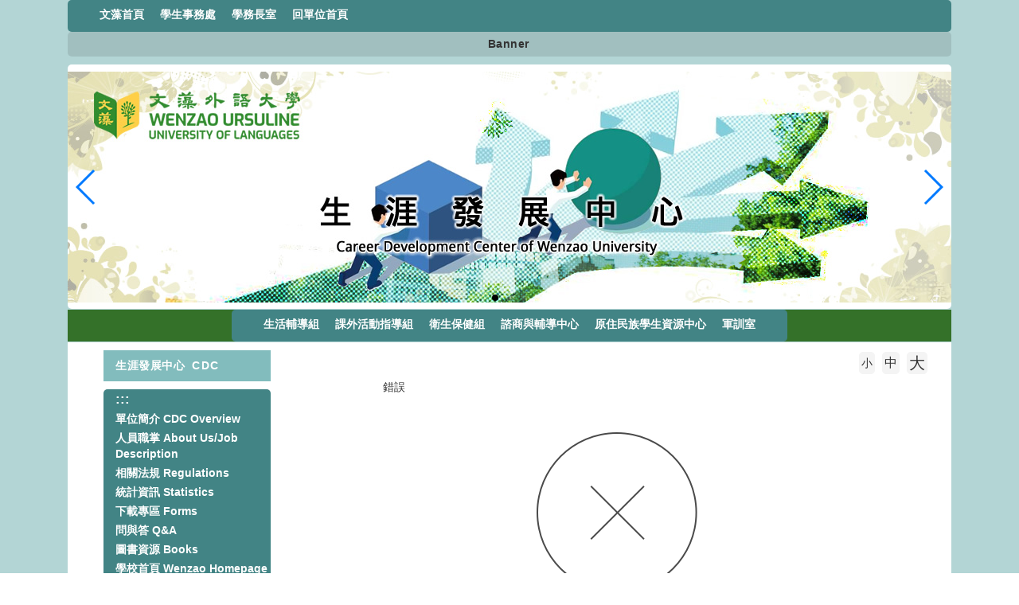

--- FILE ---
content_type: text/html; charset=UTF-8
request_url: https://d009.wzu.edu.tw/article/513906
body_size: 6401
content:
<!DOCTYPE html PUBLIC "-//W3C//DTD XHTML 1.0 Transitional//EN" "http://www.w3.org/TR/xhtml1/DTD/xhtml1-transitional.dtd">
<html xmlns="http://www.w3.org/1999/xhtml">
<html lang="zh-tw">
<head>
	<meta charset="utf-8">
	<meta http-equiv="X-UA-Compatible" content="IE=edge">
	<meta name="viewport" content="width=device-width, initial-scale=1">
	<meta name="keywords" content="文藻,生涯發展中心,CDC,學務處,學生事務處,生涯,職涯,實習,畢業生,畢業生流向,畢業生流向調查,職涯探索,職涯活動,職涯講座" />
	<meta name="description" content="文藻外語大學 -- 學生事務處 -- 生涯發展中心" />
	<link rel="shortcut icon" href="https://d009.wzu.edu.tw/assets/page/images/favicon.ico"/>
	    <title>
                文藻外語大學 -- 學生事務處 -- 生涯發展中心 Career Development Center of Wenzao Ursuline University    </title>
	<meta name="msvalidate.01" content="384EBB299C10FB7E6C284E1DADF84912" />

<link type="text/css" href="https://d009.wzu.edu.tw/assets/page/bootstrap3/css/bootstrap.css" rel="stylesheet" /><!--bootsrap3-->	
<link href="https://d009.wzu.edu.tw/assets/page/css/reset.css" rel="stylesheet" type="text/css"><!--reset-->
<link href="https://d009.wzu.edu.tw/assets/page/js/swiper/swiper.min.css" rel="stylesheet" type="text/css"><!--swiper css-->
<link href="https://d009.wzu.edu.tw/assets/page/js/OwlCarousel2-2.2.1/owl.carousel.min.css" rel="stylesheet" type="text/css"><!--owl.carousel css-->
<link href="https://d009.wzu.edu.tw/assets/page/js/OwlCarousel2-2.2.1/owl.theme.default.min.css" rel="stylesheet" type="text/css"><!--owl.carousel css-->
<link href="https://d009.wzu.edu.tw/assets/page/js/lightcase/src/css/lightcase.css" rel="stylesheet" type="text/css"><!--lightcase css-->
<link href="https://d009.wzu.edu.tw/assets/page/css/bootsnav.css" rel="stylesheet">
<link href="https://d009.wzu.edu.tw/assets/page/css/main.css?v=0528v2" rel="stylesheet" type="text/css"><!--main css-->
<link href="https://d009.wzu.edu.tw/assets/page/css/wenzao-home.css" rel="stylesheet" type="text/css"><!--文藻首頁專屬 css-->
<link href="https://d009.wzu.edu.tw/assets/page/css/theme-1.css" rel="stylesheet" type="text/css"><!--顏色主題1 css-->
<link href="https://d009.wzu.edu.tw/assets/page/css/font-awesome.min.css" rel="stylesheet" type="text/css"><!--顏色主題1 css-->
<!--link href="https://cdn.bootcss.com/font-awesome/4.6.3/css/font-awesome.min.css" rel="stylesheet" type="text/css"><顏色主題1 css-->

		<link href="https://d009.wzu.edu.tw/assets/page/css/template-9.css" rel="stylesheet" type="text/css">
	<!--不同版型 css-->
	
<script src="https://d009.wzu.edu.tw/assets/page/js/jquery.min.js"></script><!--jquery 1.9.0-->
<script src="https://d009.wzu.edu.tw/assets/page/js/jquery-ui.min.js"></script><!--jquery ui 1.8.3-->
<script src="https://d009.wzu.edu.tw/assets/page/bootstrap3/js/bootstrap.js"></script><!--bootsrap3-->
<!--<script src="https://d009.wzu.edu.tw/assets/page/js/dashed.js"></script>消除連結虛線.js-->
<script src="https://d009.wzu.edu.tw/assets/page/js/swiper/swiper.min.js"></script><!--swiper.js-->
<script src="https://d009.wzu.edu.tw/assets/page/js/lightcase/src/js/lightcase.js"></script><!--lightcase.js-->
<script src="https://d009.wzu.edu.tw/assets/page/js/retina/retina.min.js"></script><!--retina.js-->
<script src="https://d009.wzu.edu.tw/assets/page/js/bootsnav.js"></script><!--bootsnav.js-->
<script src="https://d009.wzu.edu.tw/assets/page/js/OwlCarousel2-2.2.1/owl.carousel.min.js"></script><!--owl.carousel.js-->

<!--google-trans-->
<script src="//webinfo.wzu.edu.tw/files/js/google-translate-custom-wenzao.js"></script>

<!-- Google Tag Manager -->
<script>(function(w,d,s,l,i){w[l]=w[l]||[];w[l].push({'gtm.start':
new Date().getTime(),event:'gtm.js'});var f=d.getElementsByTagName(s)[0],
j=d.createElement(s),dl=l!='dataLayer'?'&l='+l:'';j.async=true;j.src=
'https://www.googletagmanager.com/gtm.js?id='+i+dl;f.parentNode.insertBefore(j,f);
})(window,document,'script','dataLayer','GTM-WBR5F2');</script>
<!-- End Google Tag Manager -->

<!--HTML標簽支援IE js 開始-->
<script> 
  document . createElement ( 'header' ) ; 
  document . createElement ( 'section' ) ; 
  document . createElement ( 'article' ) ; 
  document . createElement ( 'aside' ) ; 
  document . createElement ( 'nav' ) ; 
  document . createElement ( 'footer' ) ; 
</script>

<!--media 支援IE9以下 開始-->
<!--[if lt IE 9]> 
<script src="js/html5shiv.js"></script>
<script src="js/mediaqueries.js"></script> 
<script src="https://d009.wzu.edu.tw/assets/page/js/respond.min.js"></script>
<![endif]--> 

<script type="text/javascript">
	jQuery(document).ready(function($) {
		$('a[data-rel^=lightcase]').lightcase();
	});
	var base_url = 'https://d009.wzu.edu.tw/';
</script>

<script>
	// retinajs();
	// Attempts to process all participating elements that
	// haven't been processed before.

	// retinajs( [img, img, img] );
	// retinajs( $('img') );
	// retinajs( document.querySelectorAll('img') );
	// Attempts to process only the elements in the collection.
	// Each one still needs to be marked with `data-rjs` and
	// will still be ignored if it has already been processed.
</script>

<script>
function myFunction() {
    window.print();
}
</script>

<script src="https://d009.wzu.edu.tw/assets/page/js/nsdi.js?t=20181018"></script><!-- nsdi js -->




	
	<script>
	  (function() {
	    var cx = '005956558806656469693:a6pmrmt_xfa';
	    var gcse = document.createElement('script');
	    gcse.type = 'text/javascript';
	    gcse.async = true;
	    gcse.src = (document.location.protocol == 'https:' ? 'https:' : 'http:') + '//cse.google.com/cse.js?cx=' + cx;
	    var s = document.getElementsByTagName('script')[0];
	    s.parentNode.insertBefore(gcse, s);
	  })();
	</script>
</head>
<body>

	<noscript>您的瀏覽器不支援JavaScript功能， 若網頁功能無法正常使用時，請開啟瀏覽器JavaScript狀態</noscript>
	<a href="#center--content" id="gotocenter" title="跳到主要內容區塊" tabindex="1" class="sr-only sr-only-focusable">跳到主要內容區塊</a>

<div class="background-setting" style="background: url(https://d009.wzu.edu.tw/assets/page/images/bg.jpg) top center no-repeat;">

<header>
	<div class="container" style="position: relative;">
	<!-- 	<nav class="login-nav">
	    	<ul>
	    		<li><a accesskey="F" href="#" title="快速選單連結區，此區塊列有本網站的快速連結，如：語言、網站地圖、回首頁">
	    			<span class="blind-brick">:::</span></a></li>
                	    		<li><a href="https://d009.wzu.edu.tw/Login">Login</a></li>
                	    	</ul>
            <div class="clearfix"></div>
	    </nav> -->


			        									<!-- Framework Level 1 -->
										<div class="col-md-12 col-sm-12 col-xs-12">
						<!-- _mod_menuhori_lg -->

<!-- 橫式樣式大 -->
<section class="home-section menuhori_lg CxwJXt" id="CxwJXt" style="">
	<div style="padding:0px;margin:0px;">
		
                                		<div>
			
			<!-- 新 -->
			<nav class="navbar navbar-default navbar-mobile bootsnav">
			    <div class="navbar-header">
                        <button type="button" class="navbar-toggle" data-toggle="collapse" data-target="#CxwJXt_nav" aria-label="menubar">
                            <i class="fa fa-bars"></i>
                        </button>
			    </div>
			    <div class="collapse navbar-collapse" id="CxwJXt_nav">
			        <ul class="nav navbar-nav" data-in="fadeInDown" data-out="fadeOutUp">
			        	<!-- 第一層 -->
			        	<!-- <li><a accesskey="U" href="#" title="主要選單連結區，此區塊列有本網站的主要內容分類">
						<span class="blind-brick">:::</span></a></li> -->

														
                                	                                <li>
	                                    <a href="//www.wzu.edu.tw" target="_blank" title="文藻首頁(另開新視窗)">文藻首頁</a>
	                                </li>
                                								
                                	                                <li>
	                                    <a href="//c004.wzu.edu.tw" target="_blank" title="學生事務處(另開新視窗)">學生事務處</a>
	                                </li>
                                								
                                	                                <li>
	                                    <a href="//c004.wzu.edu.tw/category/147404" target="_blank" title="學務長室(另開新視窗)">學務長室</a>
	                                </li>
                                								
                                	                                <li>
	                                    <a href="https://d009.wzu.edu.tw/category/150381"  title="回單位首頁(另開新視窗)">回單位首頁</a>
	                                </li>
                                																        </ul>
			    </div>
			</nav>

					</div>
	</div>
</section>
					</div>
					       										<!-- Framework Level 1 -->
										<div class="col-md-12 col-sm-12 col-xs-12">
						<!-- _mod_banner -->
<!-- 輪播圖片 -->
<!-- Swiper -->
<section class="home-section padding-0 banner-main F1X8Jw" id="F1X8Jw" style="">
	<div style="padding:0px;margin:0px;">
					<h2 style="">
				<span>Banner</span>							</h2>
				
		
				<section class="swiper-container home-swiper test">
		    <div class="swiper-wrapper">
		    		
		        <div class="swiper-slide">
		        	<a href="https://d009.wzu.edu.tw" target="_blank">
		        				        			<img src="https://d009.wzu.edu.tw/datas/upload/Pictures/4214-生涯發展中心logo.jpg" alt="生涯發展中心logo(另開新視窗)" title="生涯發展中心logo(另開新視窗)">
		        				        	</a>
		        </div>
		    		
		        <div class="swiper-slide">
		        	<a href="https://d009.wzu.edu.tw/article/525962" target="_blank">
		        				        			<img src="https://d009.wzu.edu.tw/datas/upload/Pictures/5768-2026文藻徵才_banner.jpg" alt="2026年文藻外語大學「文采綻放•藻耀未來」4/22（三）校園徵才博覽會(另開新視窗)" title="2026年文藻外語大學「文采綻放•藻耀未來」4/22（三）校園徵才博覽會(另開新視窗)">
		        				        	</a>
		        </div>
		    		
		        <div class="swiper-slide">
		        	<a href="https://d009.wzu.edu.tw/article/525985" target="_blank">
		        				        			<img src="https://d009.wzu.edu.tw/datas/upload/Pictures/5769-2026年「青年學子與國際郵輪產業鏈結」國際郵輪之母港日作業見習活動及登輪參訪活動報名.jpg" alt="2026年「青年學子與國際郵輪產業鏈結」國際郵輪之母港日作業見習活動及登輪參訪活動(另開新視窗)" title="2026年「青年學子與國際郵輪產業鏈結」國際郵輪之母港日作業見習活動及登輪參訪活動(另開新視窗)">
		        				        	</a>
		        </div>
		    			    </div>
		    <!-- Add Pagination -->
		    <div class="swiper-pagination"></div>
		    <!-- 如果需要导航按钮 -->
		    <div class="swiper-button-prev"></div>
		    <div class="swiper-button-next"></div>
		    <!-- 播放停止按钮 -->
		    <div style="">
			<input type="button" class="btn swiper-button-play" value="橫幅播放">
	  		<input type="button" class="btn swiper-button-pause" value="橫幅停止">
		    <div>
		</section>
		
		
		<script>
		var swiper = new Swiper('.swiper-container', {
		    pagination: '.swiper-pagination',
		    paginationClickable: true,
		    keyboardControl: true,
		    mousewheelControl: true,
		    mousewheelForceToAxis: true,
		    autoplay: 5500,
		    autoplayDisableOnInteraction: true,
		    loop: 'true'
		});
                $('.swiper-button-pause').click(function(){
                swiper.stopAutoplay();
                //swiper.autoplay.stop();
                })
                $('.swiper-button-play').click(function(){
                swiper.startAutoplay();
                //swiper.autoplay.start();
                })
		</script>
	</div>
</section>



					</div>
					       										<!-- Framework Level 1 -->
										<div class="col-md-12 col-sm-12 col-xs-12">
						<!-- _mod_banner -->



					</div>
					       										<!-- Framework Level 1 -->
										<div class="col-md-12 col-sm-12 col-xs-12">
						<!-- _mod_menuhori_lg -->

<!-- 橫式樣式大 -->
<section class="home-section menuhori_lg pnqZBZ" id="pnqZBZ" style="outline:0px solid #f73e9a; display:flex; align-items:center; justify-content:center; background-color:#347129; z-index:10;">
	<div style="padding:0px;margin:0px;">
		
                                		<div>
			
			<!-- 新 -->
			<nav class="navbar navbar-default navbar-mobile bootsnav">
			    <div class="navbar-header">
                        <button type="button" class="navbar-toggle" data-toggle="collapse" data-target="#pnqZBZ_nav" aria-label="menubar">
                            <i class="fa fa-bars"></i>
                        </button>
			    </div>
			    <div class="collapse navbar-collapse" id="pnqZBZ_nav">
			        <ul class="nav navbar-nav" data-in="fadeInDown" data-out="fadeOutUp">
			        	<!-- 第一層 -->
			        	<!-- <li><a accesskey="U" href="#" title="主要選單連結區，此區塊列有本網站的主要內容分類">
						<span class="blind-brick">:::</span></a></li> -->

														
                                	                                <li>
	                                    <a href="http://d005.wzu.edu.tw/" target="_blank" title="生活輔導組(另開新視窗)">生活輔導組</a>
	                                </li>
                                								
                                	                                <li>
	                                    <a href="http://d006.wzu.edu.tw/" target="_blank" title="課外活動指導組(另開新視窗)">課外活動指導組</a>
	                                </li>
                                								
                                	                                <li>
	                                    <a href="http://d007.wzu.edu.tw/" target="_blank" title="衛生保健組(另開新視窗)">衛生保健組</a>
	                                </li>
                                								
                                	                                <li>
	                                    <a href="http://d008.wzu.edu.tw/" target="_blank" title="諮商與輔導中心(另開新視窗)">諮商與輔導中心</a>
	                                </li>
                                								
                                	                                <li>
	                                    <a href="//d029.wzu.edu.tw" target="_blank" title="原住民族學生資源中心(另開新視窗)">原住民族學生資源中心</a>
	                                </li>
                                								
                                	                                <li>
	                                    <a href="http://c012.wzu.edu.tw/" target="_blank" title="軍訓室(另開新視窗)">軍訓室</a>
	                                </li>
                                																        </ul>
			    </div>
			</nav>

					</div>
	</div>
</section>
					</div>
					       										<!-- Framework Level 1 -->
										<div class="col-md-12 col-sm-12 col-xs-12">
						<!-- _mod_edit -->
					</div>
					       	       	

	</div>
</header>

<div class="container body-bg-article">
	<div class="row">
		<div class="bg-wrap">

		<!-- _mod_cate_banner -->

			        					        	
					<div class="col-md-12 col-sm-12 col-xs-12">
													<!-- Framework Level 2 -->
															<div class="col-md-3 col-sm-12 col-xs-12">
																										<div class="col-md-12 col-sm-12 col-xs-12">
																					<!-- _mod_menuvert -->
<!-- 直立樣式大 -->
<section class="home-section menuvert SeWqoM" id="SeWqoM" style="">
	<div style="padding:0px;margin:0px;">
					<h3 style="">
									<span>生涯發展中心</span>
													CDC							</h3>
		
		<div>
			
			<nav class="navbar navbar-default navbar-mobile bootsnav fake_wrapper_fix">
			    <div class="navbar-header">
                        <button type="button" class="navbar-toggle" data-toggle="collapse" data-target="#SeWqoM_nav" aria-label="menubar">
                            <i class="fa fa-bars"></i>
                        </button>
			    </div>
			    <div class="collapse navbar-collapse" id="SeWqoM_nav">
			        <ul class="nav navbar-nav" data-in="fadeInDown" data-out="fadeOutUp">
			        	<!-- 第一層 -->
			        	<li><a accesskey="L" href="#" title="左方選單連結區">
						<span class="blind-brick">:::</span></a></li>
														
                                	                                <li>
	                                    <a href="https://d009.wzu.edu.tw/category/136512" target="_blank" title="單位簡介 CDC Overview(另開新視窗)">單位簡介 CDC Overview</a>
	                                </li>
                                								
                                	                                <li>
	                                    <a href="https://d009.wzu.edu.tw/category/136514" target="_blank" title="人員職掌 About Us/Job Description(另開新視窗)">人員職掌 About Us/Job Description</a>
	                                </li>
                                								
                                	                                <li>
	                                    <a href="https://d009.wzu.edu.tw/category/136516" target="_blank" title="相關法規 Regulations(另開新視窗)">相關法規 Regulations</a>
	                                </li>
                                								
                                	                                <li>
	                                    <a href="https://d009.wzu.edu.tw/category/136518" target="_blank" title="統計資訊 Statistics(另開新視窗)">統計資訊 Statistics</a>
	                                </li>
                                								
                                	                                <li>
	                                    <a href="https://d009.wzu.edu.tw/category/136520" target="_blank" title="下載專區 Forms(另開新視窗)">下載專區 Forms</a>
	                                </li>
                                								
                                	                                <li>
	                                    <a href="https://d009.wzu.edu.tw/category/136522" target="_blank" title="問與答 Q&A(另開新視窗)">問與答 Q&A</a>
	                                </li>
                                								
                                	                                <li>
	                                    <a href="https://d009.wzu.edu.tw/category/136742" target="_blank" title="圖書資源 Books(另開新視窗)">圖書資源 Books</a>
	                                </li>
                                								
                                	                                <li>
	                                    <a href="http://a001.wzu.edu.tw/" target="_blank" title="學校首頁 Wenzao Homepage(另開新視窗)">學校首頁 Wenzao Homepage</a>
	                                </li>
                                																        </ul>
			    </div>
			</nav>

					</div>
	</div>
</section>

																			</div>
																										<div class="col-md-12 col-sm-12 col-xs-12">
																					<!-- _mod_edit -->
<!-- 自訂編輯區 -->
<section class="home-section GmfZHS" id="GmfZHS" style="">
	<div style="padding:0px;margin:0px;">
		
		
		<!-- 自訂編輯區 start -->
		<div>
							<p style="margin-left: 40px;"> </p>

<p><a href="http://d009.wzu.edu.tw/"><img alt="" src="http://d009.wzu.edu.tw/datas/upload/files/512px_Home_Icon.svg.png" style="width: 170px; height: 170px; margin-left: 15px; margin-right: 15px;" /></a></p>
					</div>
		<!-- 自訂編輯區 end -->

			</div>
</section>
																			</div>
																</div>
																				<!-- Framework Level 2 -->
																							<div class="col-md-9 col-sm-12 col-xs-12">
																			<!-- _mod_over -->
<div class="article-section">
	<div class="breadthumb">
		<ul class="breadthumb-list">
			<li><a accesskey="C" href="#center--content" id="center--content" title="頁面路徑區，此區塊列有本網站的路徑位置，例如：首頁的關於我們">
				<span class="blind-brick">:::</span></a>
			</li>
            <li>
                <a href="https://d009.wzu.edu.tw/">首頁</a>
			</li>
			<li>
                錯誤
			</li>
		</ul>
	</div>
	<div class="font-size-chooser">
		<ul>
			<li>字級大小</li>
			<li class="small">小</li>
			<li class="medium">中</li>
			<li class="big">大</li>
		</ul>
	</div>
	<div class="article-container">
        
		<div class="finished-page over">
			<p>
			  <h2 style="font-size:2em">查無此文章資料</h2>
			  <!--span style="font-size:0.625em: color:#ececec">2026/01/21</span-->
			</p>
			<a href="https://d009.wzu.edu.tw/" class="default-btn no-block">回首頁</a>
		</div>

	</div>
</div>
																	</div>
																									
					</div>
				
	       	       			
    	<div class="clearfix"></div>
    	</div>
	</div>
</div>

<footer>
    <div class="container footer">

                                                        <!-- Framework Level 1 -->
                                        <div class="col-md-12 col-sm-12 col-xs-12">
                        <!-- _mod_edit -->
<!-- 自訂編輯區 -->
<section class="home-section RUUHtl" id="RUUHtl" style="">
	<div style="padding:0px;margin:0px;">
		
		
		<!-- 自訂編輯區 start -->
		<div>
							<p><font color="#333333" ms="" sans="" text-align:="">高雄市三民區民族一路900號 </font><font color="#333333" ms="" sans="" text-align:="">   文藻外語大學 -- 學生事務處 -- 生涯發展中心</font></p>

<p><font color="#0000ff">TEL</font>：07-342-6031     <font color="#0000ff">FAX</font>：07-342-8930 <font color="#333333">   </font>  <font color="#993300">如有相關意見，請聯絡</font><a href="mailto:alice@mail.wzu.edu.tw" style="color: rgb(0, 0, 0); text-decoration-line: none;"><font color="#0000ff">網頁維護員</font></a></p>

<p><font color="#333333" ms="" sans="" text-align:=""><font color="#333333" size="-2">900 Mintsu 1st Road Kaohsiung 807, Taiwan R.O.C FAX：+886-7-342-8930 ©Copyright 2017 Wenzao Ursuline University of Languages ALL RIGHTS RESERVED</font></font></p>

<title>文藻外語大學 -- 學生事務處 -- 生涯發展中心 </title>
					</div>
		<!-- 自訂編輯區 end -->

			</div>
</section>
                    </div>
                                    
    	            <p style="text-align: left">
                當頁瀏覽:906            </p>
    	        
    	<a href="#" class="go-top">TOP</a>
    </div>
    
</footer>



<script>
	var result = $(".footer-info").height();
	$(".footer-marks").css("height",result);


    $('a').each(function(){
        var title = $(this).attr('title');
        var text = $(this).text();
        if(title == undefined && (text != undefined && text!= '')){
            $(this).attr('title',text);
        }
    })
</script>

<!-- 控制字級大小JS -->

<script>
$(document).ready(function(){
    $(".small").click(function(){
        $("body").css("font-size","0.875em");
        $("body").css("line-height","22px");
    });
    $(".medium").click(function(){
        $("body").css("font-size","1em");
        $("body").css("line-height","26px");
    });
    $(".big").click(function(){
        $("body").css("font-size","1.25em");
        $("body").css("line-height","32px");
    });
});
</script>


</body>
</html>
                                                                                                                                                                                                                                                                                                                                                                                                                                                                                                                                                                                                   


--- FILE ---
content_type: text/css
request_url: https://d009.wzu.edu.tw/assets/page/css/reset.css
body_size: 996
content:
/*
	TODO will need to remove settings on HTML since we can't namespace it.
	TODO with the prefix, should I group by selector or property for weight savings?
*/
html{
	color:#000;
	background:#FFF;
}
/*
	TODO remove settings on BODY since we can't namespace it.
*/
/*
	TODO test putting a class on HEAD.
		- Fails on FF.
*/
body,
div,
dl,
dt,
dd,
ul,
ol,
li,
h1,
h2,
h3,
h4,
h5,
h6,
pre,
code,
form,
fieldset,
legend,
input,
textarea,
p,
blockquote,
th,
td {
	margin:0;
	padding:0;
}
table {
	border-collapse:collapse;
	border-spacing:0;
}
fieldset,
img {
	border:0;
}
/*
	TODO think about hanlding inheritence differently, maybe letting IE6 fail a bit...
*/
address,
caption,
cite,
code,
dfn,
em,
strong,
th,
var {
	font-style:normal;
	font-weight:normal;
}

ol,
ul {
	list-style:none;
}

caption,
th {
	text-align:left;
}
h1,
h2,
h3,
h4,
h5,
h6 {
	font-size:100%;
	font-weight:normal;
}
q:before,
q:after {
	content:'';
}
abbr,
acronym {
	border:0;
	font-variant:normal;
}
/* to preserve line-height and selector appearance */
sup {
	vertical-align:text-top;
}
sub {
	vertical-align:text-bottom;
}
input,
textarea,
select {
	font-family:inherit;
	font-size:inherit;
	font-weight:inherit;
	*font-size:100%; /*to enable resizing for IE*/
}
/*because legend doesn't inherit in IE */
legend {
	color:#000;
}

/* YUI CSS Detection Stamp */
#yui3-css-stamp.cssreset { display: none; }
